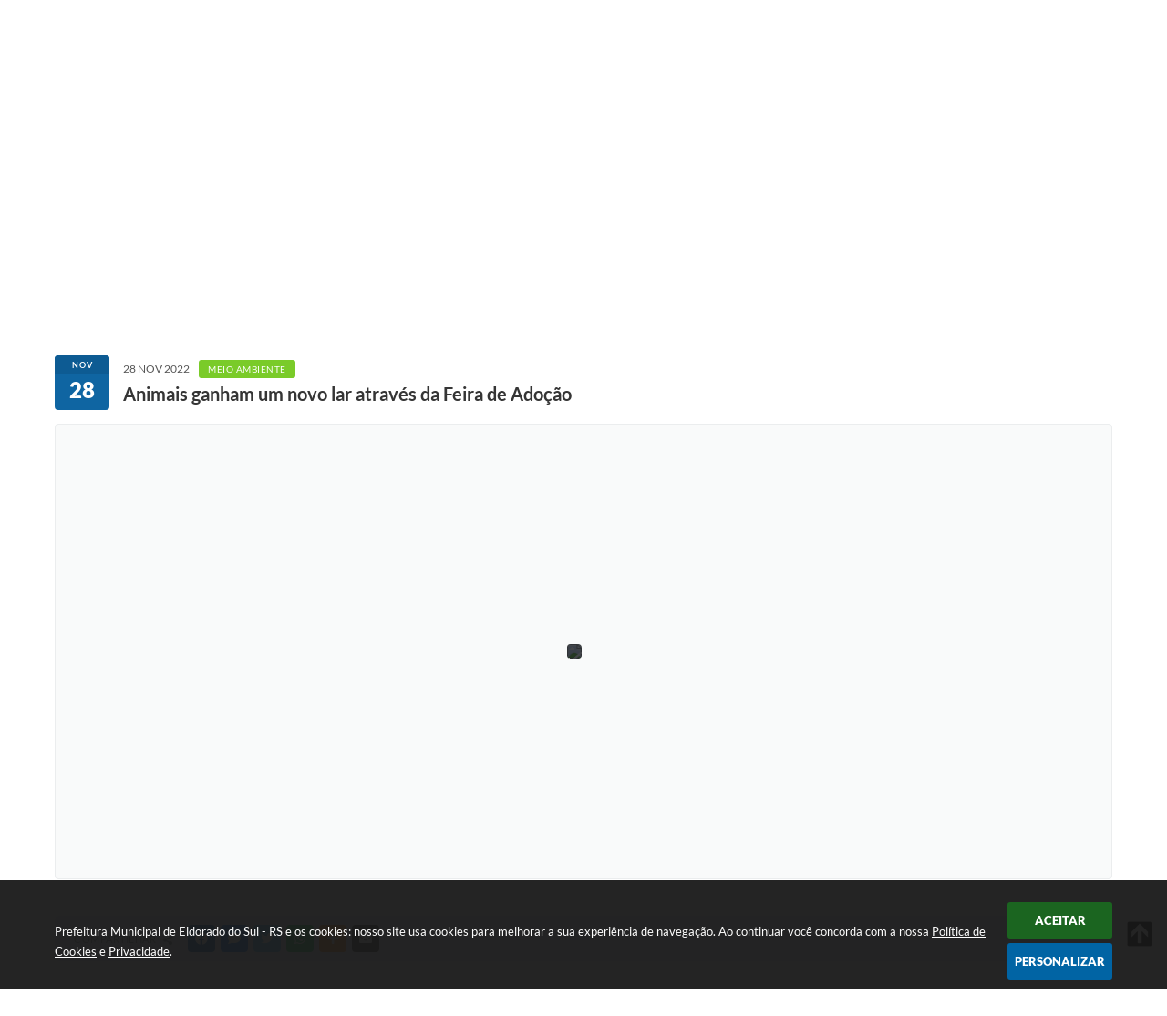

--- FILE ---
content_type: text/html; charset=utf-8
request_url: https://www.google.com/recaptcha/api2/anchor?ar=1&k=6Lcg5gwUAAAAAFTAwOeaiRgV05MYvrWdi1U8jIwI&co=aHR0cHM6Ly93d3cuZWxkb3JhZG8ucnMuZ292LmJyOjQ0Mw..&hl=en&v=N67nZn4AqZkNcbeMu4prBgzg&size=normal&anchor-ms=20000&execute-ms=30000&cb=1lvtf9k8cnb8
body_size: 49153
content:
<!DOCTYPE HTML><html dir="ltr" lang="en"><head><meta http-equiv="Content-Type" content="text/html; charset=UTF-8">
<meta http-equiv="X-UA-Compatible" content="IE=edge">
<title>reCAPTCHA</title>
<style type="text/css">
/* cyrillic-ext */
@font-face {
  font-family: 'Roboto';
  font-style: normal;
  font-weight: 400;
  font-stretch: 100%;
  src: url(//fonts.gstatic.com/s/roboto/v48/KFO7CnqEu92Fr1ME7kSn66aGLdTylUAMa3GUBHMdazTgWw.woff2) format('woff2');
  unicode-range: U+0460-052F, U+1C80-1C8A, U+20B4, U+2DE0-2DFF, U+A640-A69F, U+FE2E-FE2F;
}
/* cyrillic */
@font-face {
  font-family: 'Roboto';
  font-style: normal;
  font-weight: 400;
  font-stretch: 100%;
  src: url(//fonts.gstatic.com/s/roboto/v48/KFO7CnqEu92Fr1ME7kSn66aGLdTylUAMa3iUBHMdazTgWw.woff2) format('woff2');
  unicode-range: U+0301, U+0400-045F, U+0490-0491, U+04B0-04B1, U+2116;
}
/* greek-ext */
@font-face {
  font-family: 'Roboto';
  font-style: normal;
  font-weight: 400;
  font-stretch: 100%;
  src: url(//fonts.gstatic.com/s/roboto/v48/KFO7CnqEu92Fr1ME7kSn66aGLdTylUAMa3CUBHMdazTgWw.woff2) format('woff2');
  unicode-range: U+1F00-1FFF;
}
/* greek */
@font-face {
  font-family: 'Roboto';
  font-style: normal;
  font-weight: 400;
  font-stretch: 100%;
  src: url(//fonts.gstatic.com/s/roboto/v48/KFO7CnqEu92Fr1ME7kSn66aGLdTylUAMa3-UBHMdazTgWw.woff2) format('woff2');
  unicode-range: U+0370-0377, U+037A-037F, U+0384-038A, U+038C, U+038E-03A1, U+03A3-03FF;
}
/* math */
@font-face {
  font-family: 'Roboto';
  font-style: normal;
  font-weight: 400;
  font-stretch: 100%;
  src: url(//fonts.gstatic.com/s/roboto/v48/KFO7CnqEu92Fr1ME7kSn66aGLdTylUAMawCUBHMdazTgWw.woff2) format('woff2');
  unicode-range: U+0302-0303, U+0305, U+0307-0308, U+0310, U+0312, U+0315, U+031A, U+0326-0327, U+032C, U+032F-0330, U+0332-0333, U+0338, U+033A, U+0346, U+034D, U+0391-03A1, U+03A3-03A9, U+03B1-03C9, U+03D1, U+03D5-03D6, U+03F0-03F1, U+03F4-03F5, U+2016-2017, U+2034-2038, U+203C, U+2040, U+2043, U+2047, U+2050, U+2057, U+205F, U+2070-2071, U+2074-208E, U+2090-209C, U+20D0-20DC, U+20E1, U+20E5-20EF, U+2100-2112, U+2114-2115, U+2117-2121, U+2123-214F, U+2190, U+2192, U+2194-21AE, U+21B0-21E5, U+21F1-21F2, U+21F4-2211, U+2213-2214, U+2216-22FF, U+2308-230B, U+2310, U+2319, U+231C-2321, U+2336-237A, U+237C, U+2395, U+239B-23B7, U+23D0, U+23DC-23E1, U+2474-2475, U+25AF, U+25B3, U+25B7, U+25BD, U+25C1, U+25CA, U+25CC, U+25FB, U+266D-266F, U+27C0-27FF, U+2900-2AFF, U+2B0E-2B11, U+2B30-2B4C, U+2BFE, U+3030, U+FF5B, U+FF5D, U+1D400-1D7FF, U+1EE00-1EEFF;
}
/* symbols */
@font-face {
  font-family: 'Roboto';
  font-style: normal;
  font-weight: 400;
  font-stretch: 100%;
  src: url(//fonts.gstatic.com/s/roboto/v48/KFO7CnqEu92Fr1ME7kSn66aGLdTylUAMaxKUBHMdazTgWw.woff2) format('woff2');
  unicode-range: U+0001-000C, U+000E-001F, U+007F-009F, U+20DD-20E0, U+20E2-20E4, U+2150-218F, U+2190, U+2192, U+2194-2199, U+21AF, U+21E6-21F0, U+21F3, U+2218-2219, U+2299, U+22C4-22C6, U+2300-243F, U+2440-244A, U+2460-24FF, U+25A0-27BF, U+2800-28FF, U+2921-2922, U+2981, U+29BF, U+29EB, U+2B00-2BFF, U+4DC0-4DFF, U+FFF9-FFFB, U+10140-1018E, U+10190-1019C, U+101A0, U+101D0-101FD, U+102E0-102FB, U+10E60-10E7E, U+1D2C0-1D2D3, U+1D2E0-1D37F, U+1F000-1F0FF, U+1F100-1F1AD, U+1F1E6-1F1FF, U+1F30D-1F30F, U+1F315, U+1F31C, U+1F31E, U+1F320-1F32C, U+1F336, U+1F378, U+1F37D, U+1F382, U+1F393-1F39F, U+1F3A7-1F3A8, U+1F3AC-1F3AF, U+1F3C2, U+1F3C4-1F3C6, U+1F3CA-1F3CE, U+1F3D4-1F3E0, U+1F3ED, U+1F3F1-1F3F3, U+1F3F5-1F3F7, U+1F408, U+1F415, U+1F41F, U+1F426, U+1F43F, U+1F441-1F442, U+1F444, U+1F446-1F449, U+1F44C-1F44E, U+1F453, U+1F46A, U+1F47D, U+1F4A3, U+1F4B0, U+1F4B3, U+1F4B9, U+1F4BB, U+1F4BF, U+1F4C8-1F4CB, U+1F4D6, U+1F4DA, U+1F4DF, U+1F4E3-1F4E6, U+1F4EA-1F4ED, U+1F4F7, U+1F4F9-1F4FB, U+1F4FD-1F4FE, U+1F503, U+1F507-1F50B, U+1F50D, U+1F512-1F513, U+1F53E-1F54A, U+1F54F-1F5FA, U+1F610, U+1F650-1F67F, U+1F687, U+1F68D, U+1F691, U+1F694, U+1F698, U+1F6AD, U+1F6B2, U+1F6B9-1F6BA, U+1F6BC, U+1F6C6-1F6CF, U+1F6D3-1F6D7, U+1F6E0-1F6EA, U+1F6F0-1F6F3, U+1F6F7-1F6FC, U+1F700-1F7FF, U+1F800-1F80B, U+1F810-1F847, U+1F850-1F859, U+1F860-1F887, U+1F890-1F8AD, U+1F8B0-1F8BB, U+1F8C0-1F8C1, U+1F900-1F90B, U+1F93B, U+1F946, U+1F984, U+1F996, U+1F9E9, U+1FA00-1FA6F, U+1FA70-1FA7C, U+1FA80-1FA89, U+1FA8F-1FAC6, U+1FACE-1FADC, U+1FADF-1FAE9, U+1FAF0-1FAF8, U+1FB00-1FBFF;
}
/* vietnamese */
@font-face {
  font-family: 'Roboto';
  font-style: normal;
  font-weight: 400;
  font-stretch: 100%;
  src: url(//fonts.gstatic.com/s/roboto/v48/KFO7CnqEu92Fr1ME7kSn66aGLdTylUAMa3OUBHMdazTgWw.woff2) format('woff2');
  unicode-range: U+0102-0103, U+0110-0111, U+0128-0129, U+0168-0169, U+01A0-01A1, U+01AF-01B0, U+0300-0301, U+0303-0304, U+0308-0309, U+0323, U+0329, U+1EA0-1EF9, U+20AB;
}
/* latin-ext */
@font-face {
  font-family: 'Roboto';
  font-style: normal;
  font-weight: 400;
  font-stretch: 100%;
  src: url(//fonts.gstatic.com/s/roboto/v48/KFO7CnqEu92Fr1ME7kSn66aGLdTylUAMa3KUBHMdazTgWw.woff2) format('woff2');
  unicode-range: U+0100-02BA, U+02BD-02C5, U+02C7-02CC, U+02CE-02D7, U+02DD-02FF, U+0304, U+0308, U+0329, U+1D00-1DBF, U+1E00-1E9F, U+1EF2-1EFF, U+2020, U+20A0-20AB, U+20AD-20C0, U+2113, U+2C60-2C7F, U+A720-A7FF;
}
/* latin */
@font-face {
  font-family: 'Roboto';
  font-style: normal;
  font-weight: 400;
  font-stretch: 100%;
  src: url(//fonts.gstatic.com/s/roboto/v48/KFO7CnqEu92Fr1ME7kSn66aGLdTylUAMa3yUBHMdazQ.woff2) format('woff2');
  unicode-range: U+0000-00FF, U+0131, U+0152-0153, U+02BB-02BC, U+02C6, U+02DA, U+02DC, U+0304, U+0308, U+0329, U+2000-206F, U+20AC, U+2122, U+2191, U+2193, U+2212, U+2215, U+FEFF, U+FFFD;
}
/* cyrillic-ext */
@font-face {
  font-family: 'Roboto';
  font-style: normal;
  font-weight: 500;
  font-stretch: 100%;
  src: url(//fonts.gstatic.com/s/roboto/v48/KFO7CnqEu92Fr1ME7kSn66aGLdTylUAMa3GUBHMdazTgWw.woff2) format('woff2');
  unicode-range: U+0460-052F, U+1C80-1C8A, U+20B4, U+2DE0-2DFF, U+A640-A69F, U+FE2E-FE2F;
}
/* cyrillic */
@font-face {
  font-family: 'Roboto';
  font-style: normal;
  font-weight: 500;
  font-stretch: 100%;
  src: url(//fonts.gstatic.com/s/roboto/v48/KFO7CnqEu92Fr1ME7kSn66aGLdTylUAMa3iUBHMdazTgWw.woff2) format('woff2');
  unicode-range: U+0301, U+0400-045F, U+0490-0491, U+04B0-04B1, U+2116;
}
/* greek-ext */
@font-face {
  font-family: 'Roboto';
  font-style: normal;
  font-weight: 500;
  font-stretch: 100%;
  src: url(//fonts.gstatic.com/s/roboto/v48/KFO7CnqEu92Fr1ME7kSn66aGLdTylUAMa3CUBHMdazTgWw.woff2) format('woff2');
  unicode-range: U+1F00-1FFF;
}
/* greek */
@font-face {
  font-family: 'Roboto';
  font-style: normal;
  font-weight: 500;
  font-stretch: 100%;
  src: url(//fonts.gstatic.com/s/roboto/v48/KFO7CnqEu92Fr1ME7kSn66aGLdTylUAMa3-UBHMdazTgWw.woff2) format('woff2');
  unicode-range: U+0370-0377, U+037A-037F, U+0384-038A, U+038C, U+038E-03A1, U+03A3-03FF;
}
/* math */
@font-face {
  font-family: 'Roboto';
  font-style: normal;
  font-weight: 500;
  font-stretch: 100%;
  src: url(//fonts.gstatic.com/s/roboto/v48/KFO7CnqEu92Fr1ME7kSn66aGLdTylUAMawCUBHMdazTgWw.woff2) format('woff2');
  unicode-range: U+0302-0303, U+0305, U+0307-0308, U+0310, U+0312, U+0315, U+031A, U+0326-0327, U+032C, U+032F-0330, U+0332-0333, U+0338, U+033A, U+0346, U+034D, U+0391-03A1, U+03A3-03A9, U+03B1-03C9, U+03D1, U+03D5-03D6, U+03F0-03F1, U+03F4-03F5, U+2016-2017, U+2034-2038, U+203C, U+2040, U+2043, U+2047, U+2050, U+2057, U+205F, U+2070-2071, U+2074-208E, U+2090-209C, U+20D0-20DC, U+20E1, U+20E5-20EF, U+2100-2112, U+2114-2115, U+2117-2121, U+2123-214F, U+2190, U+2192, U+2194-21AE, U+21B0-21E5, U+21F1-21F2, U+21F4-2211, U+2213-2214, U+2216-22FF, U+2308-230B, U+2310, U+2319, U+231C-2321, U+2336-237A, U+237C, U+2395, U+239B-23B7, U+23D0, U+23DC-23E1, U+2474-2475, U+25AF, U+25B3, U+25B7, U+25BD, U+25C1, U+25CA, U+25CC, U+25FB, U+266D-266F, U+27C0-27FF, U+2900-2AFF, U+2B0E-2B11, U+2B30-2B4C, U+2BFE, U+3030, U+FF5B, U+FF5D, U+1D400-1D7FF, U+1EE00-1EEFF;
}
/* symbols */
@font-face {
  font-family: 'Roboto';
  font-style: normal;
  font-weight: 500;
  font-stretch: 100%;
  src: url(//fonts.gstatic.com/s/roboto/v48/KFO7CnqEu92Fr1ME7kSn66aGLdTylUAMaxKUBHMdazTgWw.woff2) format('woff2');
  unicode-range: U+0001-000C, U+000E-001F, U+007F-009F, U+20DD-20E0, U+20E2-20E4, U+2150-218F, U+2190, U+2192, U+2194-2199, U+21AF, U+21E6-21F0, U+21F3, U+2218-2219, U+2299, U+22C4-22C6, U+2300-243F, U+2440-244A, U+2460-24FF, U+25A0-27BF, U+2800-28FF, U+2921-2922, U+2981, U+29BF, U+29EB, U+2B00-2BFF, U+4DC0-4DFF, U+FFF9-FFFB, U+10140-1018E, U+10190-1019C, U+101A0, U+101D0-101FD, U+102E0-102FB, U+10E60-10E7E, U+1D2C0-1D2D3, U+1D2E0-1D37F, U+1F000-1F0FF, U+1F100-1F1AD, U+1F1E6-1F1FF, U+1F30D-1F30F, U+1F315, U+1F31C, U+1F31E, U+1F320-1F32C, U+1F336, U+1F378, U+1F37D, U+1F382, U+1F393-1F39F, U+1F3A7-1F3A8, U+1F3AC-1F3AF, U+1F3C2, U+1F3C4-1F3C6, U+1F3CA-1F3CE, U+1F3D4-1F3E0, U+1F3ED, U+1F3F1-1F3F3, U+1F3F5-1F3F7, U+1F408, U+1F415, U+1F41F, U+1F426, U+1F43F, U+1F441-1F442, U+1F444, U+1F446-1F449, U+1F44C-1F44E, U+1F453, U+1F46A, U+1F47D, U+1F4A3, U+1F4B0, U+1F4B3, U+1F4B9, U+1F4BB, U+1F4BF, U+1F4C8-1F4CB, U+1F4D6, U+1F4DA, U+1F4DF, U+1F4E3-1F4E6, U+1F4EA-1F4ED, U+1F4F7, U+1F4F9-1F4FB, U+1F4FD-1F4FE, U+1F503, U+1F507-1F50B, U+1F50D, U+1F512-1F513, U+1F53E-1F54A, U+1F54F-1F5FA, U+1F610, U+1F650-1F67F, U+1F687, U+1F68D, U+1F691, U+1F694, U+1F698, U+1F6AD, U+1F6B2, U+1F6B9-1F6BA, U+1F6BC, U+1F6C6-1F6CF, U+1F6D3-1F6D7, U+1F6E0-1F6EA, U+1F6F0-1F6F3, U+1F6F7-1F6FC, U+1F700-1F7FF, U+1F800-1F80B, U+1F810-1F847, U+1F850-1F859, U+1F860-1F887, U+1F890-1F8AD, U+1F8B0-1F8BB, U+1F8C0-1F8C1, U+1F900-1F90B, U+1F93B, U+1F946, U+1F984, U+1F996, U+1F9E9, U+1FA00-1FA6F, U+1FA70-1FA7C, U+1FA80-1FA89, U+1FA8F-1FAC6, U+1FACE-1FADC, U+1FADF-1FAE9, U+1FAF0-1FAF8, U+1FB00-1FBFF;
}
/* vietnamese */
@font-face {
  font-family: 'Roboto';
  font-style: normal;
  font-weight: 500;
  font-stretch: 100%;
  src: url(//fonts.gstatic.com/s/roboto/v48/KFO7CnqEu92Fr1ME7kSn66aGLdTylUAMa3OUBHMdazTgWw.woff2) format('woff2');
  unicode-range: U+0102-0103, U+0110-0111, U+0128-0129, U+0168-0169, U+01A0-01A1, U+01AF-01B0, U+0300-0301, U+0303-0304, U+0308-0309, U+0323, U+0329, U+1EA0-1EF9, U+20AB;
}
/* latin-ext */
@font-face {
  font-family: 'Roboto';
  font-style: normal;
  font-weight: 500;
  font-stretch: 100%;
  src: url(//fonts.gstatic.com/s/roboto/v48/KFO7CnqEu92Fr1ME7kSn66aGLdTylUAMa3KUBHMdazTgWw.woff2) format('woff2');
  unicode-range: U+0100-02BA, U+02BD-02C5, U+02C7-02CC, U+02CE-02D7, U+02DD-02FF, U+0304, U+0308, U+0329, U+1D00-1DBF, U+1E00-1E9F, U+1EF2-1EFF, U+2020, U+20A0-20AB, U+20AD-20C0, U+2113, U+2C60-2C7F, U+A720-A7FF;
}
/* latin */
@font-face {
  font-family: 'Roboto';
  font-style: normal;
  font-weight: 500;
  font-stretch: 100%;
  src: url(//fonts.gstatic.com/s/roboto/v48/KFO7CnqEu92Fr1ME7kSn66aGLdTylUAMa3yUBHMdazQ.woff2) format('woff2');
  unicode-range: U+0000-00FF, U+0131, U+0152-0153, U+02BB-02BC, U+02C6, U+02DA, U+02DC, U+0304, U+0308, U+0329, U+2000-206F, U+20AC, U+2122, U+2191, U+2193, U+2212, U+2215, U+FEFF, U+FFFD;
}
/* cyrillic-ext */
@font-face {
  font-family: 'Roboto';
  font-style: normal;
  font-weight: 900;
  font-stretch: 100%;
  src: url(//fonts.gstatic.com/s/roboto/v48/KFO7CnqEu92Fr1ME7kSn66aGLdTylUAMa3GUBHMdazTgWw.woff2) format('woff2');
  unicode-range: U+0460-052F, U+1C80-1C8A, U+20B4, U+2DE0-2DFF, U+A640-A69F, U+FE2E-FE2F;
}
/* cyrillic */
@font-face {
  font-family: 'Roboto';
  font-style: normal;
  font-weight: 900;
  font-stretch: 100%;
  src: url(//fonts.gstatic.com/s/roboto/v48/KFO7CnqEu92Fr1ME7kSn66aGLdTylUAMa3iUBHMdazTgWw.woff2) format('woff2');
  unicode-range: U+0301, U+0400-045F, U+0490-0491, U+04B0-04B1, U+2116;
}
/* greek-ext */
@font-face {
  font-family: 'Roboto';
  font-style: normal;
  font-weight: 900;
  font-stretch: 100%;
  src: url(//fonts.gstatic.com/s/roboto/v48/KFO7CnqEu92Fr1ME7kSn66aGLdTylUAMa3CUBHMdazTgWw.woff2) format('woff2');
  unicode-range: U+1F00-1FFF;
}
/* greek */
@font-face {
  font-family: 'Roboto';
  font-style: normal;
  font-weight: 900;
  font-stretch: 100%;
  src: url(//fonts.gstatic.com/s/roboto/v48/KFO7CnqEu92Fr1ME7kSn66aGLdTylUAMa3-UBHMdazTgWw.woff2) format('woff2');
  unicode-range: U+0370-0377, U+037A-037F, U+0384-038A, U+038C, U+038E-03A1, U+03A3-03FF;
}
/* math */
@font-face {
  font-family: 'Roboto';
  font-style: normal;
  font-weight: 900;
  font-stretch: 100%;
  src: url(//fonts.gstatic.com/s/roboto/v48/KFO7CnqEu92Fr1ME7kSn66aGLdTylUAMawCUBHMdazTgWw.woff2) format('woff2');
  unicode-range: U+0302-0303, U+0305, U+0307-0308, U+0310, U+0312, U+0315, U+031A, U+0326-0327, U+032C, U+032F-0330, U+0332-0333, U+0338, U+033A, U+0346, U+034D, U+0391-03A1, U+03A3-03A9, U+03B1-03C9, U+03D1, U+03D5-03D6, U+03F0-03F1, U+03F4-03F5, U+2016-2017, U+2034-2038, U+203C, U+2040, U+2043, U+2047, U+2050, U+2057, U+205F, U+2070-2071, U+2074-208E, U+2090-209C, U+20D0-20DC, U+20E1, U+20E5-20EF, U+2100-2112, U+2114-2115, U+2117-2121, U+2123-214F, U+2190, U+2192, U+2194-21AE, U+21B0-21E5, U+21F1-21F2, U+21F4-2211, U+2213-2214, U+2216-22FF, U+2308-230B, U+2310, U+2319, U+231C-2321, U+2336-237A, U+237C, U+2395, U+239B-23B7, U+23D0, U+23DC-23E1, U+2474-2475, U+25AF, U+25B3, U+25B7, U+25BD, U+25C1, U+25CA, U+25CC, U+25FB, U+266D-266F, U+27C0-27FF, U+2900-2AFF, U+2B0E-2B11, U+2B30-2B4C, U+2BFE, U+3030, U+FF5B, U+FF5D, U+1D400-1D7FF, U+1EE00-1EEFF;
}
/* symbols */
@font-face {
  font-family: 'Roboto';
  font-style: normal;
  font-weight: 900;
  font-stretch: 100%;
  src: url(//fonts.gstatic.com/s/roboto/v48/KFO7CnqEu92Fr1ME7kSn66aGLdTylUAMaxKUBHMdazTgWw.woff2) format('woff2');
  unicode-range: U+0001-000C, U+000E-001F, U+007F-009F, U+20DD-20E0, U+20E2-20E4, U+2150-218F, U+2190, U+2192, U+2194-2199, U+21AF, U+21E6-21F0, U+21F3, U+2218-2219, U+2299, U+22C4-22C6, U+2300-243F, U+2440-244A, U+2460-24FF, U+25A0-27BF, U+2800-28FF, U+2921-2922, U+2981, U+29BF, U+29EB, U+2B00-2BFF, U+4DC0-4DFF, U+FFF9-FFFB, U+10140-1018E, U+10190-1019C, U+101A0, U+101D0-101FD, U+102E0-102FB, U+10E60-10E7E, U+1D2C0-1D2D3, U+1D2E0-1D37F, U+1F000-1F0FF, U+1F100-1F1AD, U+1F1E6-1F1FF, U+1F30D-1F30F, U+1F315, U+1F31C, U+1F31E, U+1F320-1F32C, U+1F336, U+1F378, U+1F37D, U+1F382, U+1F393-1F39F, U+1F3A7-1F3A8, U+1F3AC-1F3AF, U+1F3C2, U+1F3C4-1F3C6, U+1F3CA-1F3CE, U+1F3D4-1F3E0, U+1F3ED, U+1F3F1-1F3F3, U+1F3F5-1F3F7, U+1F408, U+1F415, U+1F41F, U+1F426, U+1F43F, U+1F441-1F442, U+1F444, U+1F446-1F449, U+1F44C-1F44E, U+1F453, U+1F46A, U+1F47D, U+1F4A3, U+1F4B0, U+1F4B3, U+1F4B9, U+1F4BB, U+1F4BF, U+1F4C8-1F4CB, U+1F4D6, U+1F4DA, U+1F4DF, U+1F4E3-1F4E6, U+1F4EA-1F4ED, U+1F4F7, U+1F4F9-1F4FB, U+1F4FD-1F4FE, U+1F503, U+1F507-1F50B, U+1F50D, U+1F512-1F513, U+1F53E-1F54A, U+1F54F-1F5FA, U+1F610, U+1F650-1F67F, U+1F687, U+1F68D, U+1F691, U+1F694, U+1F698, U+1F6AD, U+1F6B2, U+1F6B9-1F6BA, U+1F6BC, U+1F6C6-1F6CF, U+1F6D3-1F6D7, U+1F6E0-1F6EA, U+1F6F0-1F6F3, U+1F6F7-1F6FC, U+1F700-1F7FF, U+1F800-1F80B, U+1F810-1F847, U+1F850-1F859, U+1F860-1F887, U+1F890-1F8AD, U+1F8B0-1F8BB, U+1F8C0-1F8C1, U+1F900-1F90B, U+1F93B, U+1F946, U+1F984, U+1F996, U+1F9E9, U+1FA00-1FA6F, U+1FA70-1FA7C, U+1FA80-1FA89, U+1FA8F-1FAC6, U+1FACE-1FADC, U+1FADF-1FAE9, U+1FAF0-1FAF8, U+1FB00-1FBFF;
}
/* vietnamese */
@font-face {
  font-family: 'Roboto';
  font-style: normal;
  font-weight: 900;
  font-stretch: 100%;
  src: url(//fonts.gstatic.com/s/roboto/v48/KFO7CnqEu92Fr1ME7kSn66aGLdTylUAMa3OUBHMdazTgWw.woff2) format('woff2');
  unicode-range: U+0102-0103, U+0110-0111, U+0128-0129, U+0168-0169, U+01A0-01A1, U+01AF-01B0, U+0300-0301, U+0303-0304, U+0308-0309, U+0323, U+0329, U+1EA0-1EF9, U+20AB;
}
/* latin-ext */
@font-face {
  font-family: 'Roboto';
  font-style: normal;
  font-weight: 900;
  font-stretch: 100%;
  src: url(//fonts.gstatic.com/s/roboto/v48/KFO7CnqEu92Fr1ME7kSn66aGLdTylUAMa3KUBHMdazTgWw.woff2) format('woff2');
  unicode-range: U+0100-02BA, U+02BD-02C5, U+02C7-02CC, U+02CE-02D7, U+02DD-02FF, U+0304, U+0308, U+0329, U+1D00-1DBF, U+1E00-1E9F, U+1EF2-1EFF, U+2020, U+20A0-20AB, U+20AD-20C0, U+2113, U+2C60-2C7F, U+A720-A7FF;
}
/* latin */
@font-face {
  font-family: 'Roboto';
  font-style: normal;
  font-weight: 900;
  font-stretch: 100%;
  src: url(//fonts.gstatic.com/s/roboto/v48/KFO7CnqEu92Fr1ME7kSn66aGLdTylUAMa3yUBHMdazQ.woff2) format('woff2');
  unicode-range: U+0000-00FF, U+0131, U+0152-0153, U+02BB-02BC, U+02C6, U+02DA, U+02DC, U+0304, U+0308, U+0329, U+2000-206F, U+20AC, U+2122, U+2191, U+2193, U+2212, U+2215, U+FEFF, U+FFFD;
}

</style>
<link rel="stylesheet" type="text/css" href="https://www.gstatic.com/recaptcha/releases/N67nZn4AqZkNcbeMu4prBgzg/styles__ltr.css">
<script nonce="ftO3uKsXgn1wnOi4n9YRNQ" type="text/javascript">window['__recaptcha_api'] = 'https://www.google.com/recaptcha/api2/';</script>
<script type="text/javascript" src="https://www.gstatic.com/recaptcha/releases/N67nZn4AqZkNcbeMu4prBgzg/recaptcha__en.js" nonce="ftO3uKsXgn1wnOi4n9YRNQ">
      
    </script></head>
<body><div id="rc-anchor-alert" class="rc-anchor-alert"></div>
<input type="hidden" id="recaptcha-token" value="[base64]">
<script type="text/javascript" nonce="ftO3uKsXgn1wnOi4n9YRNQ">
      recaptcha.anchor.Main.init("[\x22ainput\x22,[\x22bgdata\x22,\x22\x22,\[base64]/[base64]/MjU1Ong/[base64]/[base64]/[base64]/[base64]/[base64]/[base64]/[base64]/[base64]/[base64]/[base64]/[base64]/[base64]/[base64]/[base64]/[base64]\\u003d\x22,\[base64]\\u003d\\u003d\x22,\x22K8ONZiwwWwXDk8KLwrXCgn/CtcOLw4ZROMKqPMKswrcHw63DisKjVsKXw6sdw7cGw5hMYmTDrhF+wo4Aw5wbwq/[base64]/IH/CpMOFRSbDlRHCvVsyecOww4vCi8KkLARqwpcrwr/CpQg/YU7CvRcFwo9Ewol5eHI/KcO+wqHCncKJwpNFw6rDtcKCECPCocOtwp5GwoTCn0zCrcOfFinCncKvw7Njw6gCwprCgcKwwp8Vw6fCsF3DqMOiwqNxOCLCpMKFb0zDkkA/ZWnCqMO6DsKWWsOtw6xBGsKWw5BmW2dbDzLCoSY4ABhjw4dCXHErTDQSEHo1w5QIw68Bwo4wwqrCsAwIw5Ytw55ZX8OBw6YtEsKXEsO4w455w49re1pywqZwAMKow656w7XDonV+w61JVsKocgRXwoDCvsOLQ8OFwqwCFBoLMsKXLV/[base64]/w6U8w4TDksK8w7nDucOyw4UNw5cPN8OBwpEWw6lVPcOkwrLCrmfCmcOQw63DtsOPIMKLbMOfwqtHPsOHe8OjT3XCtcKWw7XDrBDCmsKOwoM0wq/[base64]/[base64]/w51Tw7kdQH4wA8KwOHDClTTCjsOFL8OaABLCksOhwodywoYdwofDlMO9wpHDt1Jdw6EEwpEOSsKxCMKbSx4bJcK1w7rCjjpKQErDkcOcRwAsDcKybTMPwr5jUX/Ds8KvHsKrAyzDhynChWYrBcOgwoMqfCMyFnHDlsOcG1TCv8OzwrRxfcKBwpfCtcOle8O8V8KnwpTClsKwwrjDvDx0w5PCr8KNasKTfMKOdcK/G0nCuEPDlMOgL8KUJDYLwqtgwrLCugzDm1BLLcK4OkvCrWspwoocFmLDjAfCsH3CpDzDrsKZw6rCmMOywo7CtH/[base64]/w4Ema8OYTMKTLcKJw5UqwpzCs8OkwrjDnsOgwpQrAGDCqn7CmsOZelnCt8KXw4TDpQDDjXLCm8KcwqdxD8OhcsOUw73CuQTDhDpFwq3Dt8K/[base64]/[base64]/[base64]/[base64]/DmMOEesK3HxDCm8K9wpfDh8KYBsOQd8O7MsKSVMKjOwvDnyLCqSXCjQ7CosOAaCHDiH/CiMKow5ccwoLDnCxwwqjDnsOGZsKdQEBHSAw2w4d9bsK1wqfDiCUEBMKhwqUFw7oMHSPCi3BNU0w7OBvCkH4NQhHDnAXDrFpGw4fDjUJXw63Cm8KZeFBNw6fCgsK1w65Pw65ow6F4TMKnwo/[base64]/Dv8Oxw5ElDsKmwqgmw5HDoChCZsO+WHHCk8OJKlfDlU/Ct2XCrcKVwpHCocK/[base64]/FRd0wr5aY8Oew4cATsKtTxs5fmTCmlvCucKePy/CviQcJcOxAW7Dq8OfAW/DscObZcKfMCAOw4TDo8OwVWzCvsOMXWjDu2cbwrFlwqVrwpoqwqYDwo4kaVzComzDgMOvIDoxOj/Dp8KUwr8TJn7CuMOVbSXCmWnDmsKMB8K8JcKCKsOsw4Vowp3DkUjCjD7Dtjllw5bDtMKnFyBww5lqYMOdF8OUwqd1QsOJJV8WWylJw5QmPynDkBrCssODLUvDgMO+wp7Cm8KPKTwAw7fCucO8w6jCn1zCiAUQYBJxCsOuHcK9DcOtf8KWwp4pw7/DjMONKcOlYVzCjmgwwrAYD8Kyw5nCpcOOwodqwqVLPi7Ct33DniPDnmfCu0UWw50QJRombkZow4owBsK8wpfDgm/[base64]/ChH3ClsKPwrNYaWbCncK3woPCn8ORw4MVWcOEfhHDisO+ChhBw5MlSV1OeMOdKsKkFWbDsh46QGHCmktXw5N8NWLDlMOXJMOgwpfDqXDCksOgw7/[base64]/[base64]/Cp8Ofwo/[base64]/[base64]/CksOjwrPCjsOGw4ZFU3pIJCQFG0oTWMOLwpfCtyTDq24VwoFLw4jDn8Kxw5w+w5PCvMKLMyg0w54+ZMKPQwHDo8OkBMKuQj1Tw77DrQzDq8K5UmIvP8OTwqbDkxM4wpzDv8O0wplYw6DCmCN/EcKqT8OHEknDs8KiRGl7wqgwRcOaP2/DkX1Wwp0zwqkUwo9EYiLCsXLCpy7DtDrDtkDDs8OqBwdbdwM8wonDrXYCwqPCvMO/[base64]/CmQgAw6sXY1J4OsOvwqRXwpLCl8KBw49sX8ORJcOzWcKLI1Rvw4QVw43CvMKdw6jCs2LCm0d6RFkxw6LCuRgUw4d7CcKcwrJeEMOKPQFsP30kUcK/wqLCvC8Se8KEwoJhQsOpD8KDwr3DjnUxw4rDrsKdwpYxw6UaQMKWw4jCnQjDnMKIwpPDj8OjW8KcTHXDpgvCmh/DiMKEwoPCjsO4w75VwoMWw5zDtgrClMO8wrfDlEzDkcO/PEg5w4QMw4B3D8K/wpUfesKkw7HDiirDoXbDgy0Hw6BrwonDpSnDm8KXasKOwqfCjsKow4YVOBHDugBHwopVwp9Bw5s0w6pqB8KmHAPCk8ONw4bCr8O5aWZPwopqRypTw5TDoWTDgkE7XcOTK13DqlDDnsKawonDkhcMw5PCp8KSw7AkZ8K8wq/DnSHDkVDDhhZgwqrDtHXDq3ALXcK7P8K1wrPDlR/Dmh7DocKQwqAdwql6KMOfw5o8w5siQMKUwooCIMOYTnhBEcO7HcOLUxhLwoQYw6XCqMOkwqs4wqzCqAvDgzhgVyPCsDnDoMKYw6pBwqnDkiTCgighwoHCkcKTw6jCuyIuwo/CoFbCtsK8XsKGw43Dg8KHwoPCmlU6wq5ywr/ChsOSE8KhwrDCj2dvKQZ1FcKHwqt9HQxqw5sGcsKFw6nDo8OGXSHCjsOxesK4AMK/EVNzwpfCl8KOKUTCi8KGcUrCtsK0PMKPwqR/[base64]/w7bDncK7w7J6w74cwodRw75Pw4rCn3JVwoFyHy3Ct8OnVMO4w41hw5TDkBZ/w6ZNw4nDgl7CtxjCgsKEwrFeFsONAMK9JgDCkcKScMKQw7Fsw4jCrwlvwrcfdHzDkBYkwpshFiNuXm7CmMK3wr/[base64]/CqGNHw7xjwqdOw5h9b8OSWGwVfmUGw4A6dWnDvcKbHMORwp3DusKmw4drFTfDtWfDoFldcwrDtMOgMcKiwrVsfcKwMsORaMKWwoQ+biYMbhbCssKdw5MWwr7ChcKcwqB/[base64]/wpo9wp/[base64]/CisKbw60MAyMiX8KIGcKucsKXWRINw5B+w7VXRcKgWcOnAcOPIsO0w7IvwoHDscKDw6TDtlQyEcKLwoEBw7XCk8Ogwq4DwqZtCkpmasKuw4lMw5MUSXHDtGXDucK2PyzDjcKVwpLCs2PCmShIYR84LnLChWHCu8KnWiVjwr7CqcK4KBN/H8KbIgxTwqhhwop6HcKTwoXDgxYswpsFFlzDsyXDksOcw4goAMOBTMKew5MVfj3DmsKkwqnDrsK7w4fCk8KKeTjCkcKFJsKrw4tHYQEeBSzCscOKw5nDlMK5w4XDrW9/Gk5URRDCm8OLRcOzC8K9w7DDjcKHwo5PasOFWsKYw4jDgsOEwo/CgixNPsKIMR8xFsKKw58kTsKmUMK4w7/CvcOkbCRrFDPDpsOvYMKYDkIgZX/DvcOsNUlvEl0TwrtAw4UKFcOzw5gbw73DiXg7cX7CkcO4w509wqRZLxULwpXCs8KuF8K6XDTCuMOHworCpsKtw7nCmMKTwqbCv3/ChcK4wpkFwoDCsMK7TVjCgyUCUsKPw4nDuMONwoJbw6NsUcOgwqRSOsOgYsOOwoXDvzklwpzDmcKYdsKYwpgvKVIQwphHwq7CtMKxwo/[base64]/[base64]/Dq8KMckJEw5JfwojDg1vCrSRlAMK6w7/CuMOCFn3Ds8KkWw/CssOFYjbChsO4Gk/[base64]/Dr8OswpVrFcO9woVvM8KtwpQVPn0bwoxwwqLCu8OjFMKdwqvCuMOUwrvCtsO+X14MOTDCiX9QbMOSwrrDojTDiTjDsCfCscKpwosCJwXDgm7DssKmTMO1woAVw60/wqfCgsOJwpg0fTTCgwpdXRsHw43DucKkEcOLwrbCti4TwoUCBR/DuMOAXsKgE8K0fcKBw5XCmHRZw4rCnsKrwpRBwoPDvnTDs8KMb8O0w4gqwq7CswTCllxZaQDCmMKFw7ZdVmfCmm/Dl8OjVGnDsWA4Dy/[base64]/wpvCrMO6Q15Zw47DpsKfOHDDvcKLw7TCnkDDscKKwpMqLMKVw5dpRyLDqMK1wrLDjHvCuzfDl8OGLFDCr8O8AFfDjMK9w687wr/CjA14wqbCkXzDnC7DhMO+w5DClHUIwqHCuMKYwrXDnC/CmcKJw6LDj8ObVcKCJEk3IMOEAmIGNlADw4B6w47DlBjCk2LDtMO+OSHDiz/CvsOFMMKjwr7CpcONwrRRw7LCvQ/Dt1ETZzoEw5nDoEPDqMOvw4rDrcKTXMOYw5I4Fi1gwr4EM2taKjh3E8OeJxbCv8K5Ug8OwqwOw5vDj8K9c8KkcBbCuTRTw48RNFbCnnAafsO2wpTDjU/[base64]/CihMgw4jDhMKJwoLCh8Ktw5wQOwM0FcOVBMKQw7jCgcKjMzrDuMKSw7g9fcKswoV7w41mw4rCg8OzcsKUP3s3b8K0OUPCmcKtLW8lwqkUwqhaJcOkacKyT0Rnw4IYw6/Cs8KfeSzDmsK3w6DDp3V6PMOvcDBHPcOPNhfCjMO6JsKtZcK2CWXCiDDDssOgb0gNeAt5wo82RQVSw5zCqCXCgjnDrynCkhZvEcKeR3Y/w5pfwo/DocOuw7XDg8Kqagx+w5jDhQV+w7szQAh4VzfChhjDi1PCsMOMwrYVw5nDm8KAw4p8GTEKW8Oiw73CuCrDrEDCn8O9JMKgwqHCiH3Cg8KTDMKlw6YwNzIlXcOFw4d0BVXDqMOoCMKTwp/[base64]/CpBPCpivDkCvCg8Otw5PCoMKeGcKFw4AeOcOrw5A7wrlmUcOBKy7CmSp7woLDmMKyw4bDnUHDknXCvhdNMMOLesKKNA/[base64]/[base64]/[base64]/JcKXVmPDv8KdC0PCkMOjGk/[base64]/DmcOXw49ew4sDwpNEWsKGw7Mic2DDvwtnwqVmw5nCv8OeBTU0b8OLDTzDvnzClVhVCDtFw4B4wpzCpFjDoy/[base64]/wrIaw7fDmkpzw4kuPsKrYsKfw6rDu8OyZGE4w63CgiNPayQmPsKUw65nMMOdwofCtwnDhyttX8O2NCHCicO5wqjDoMKewrfDh3oHYigQGQBPFMK8w7p7EnnDj8KOBMOfRDHCrg/DuxjCo8Okw7rDuxPDncKhwpHClsOWHsKQNcOGJm/Ckj0fT8K/w57ClsO2wp7DmcKOw5JywqdRw6/DisK7GsKpwpHCmkXCosKtUWjDsMOMwpQmPgPCgsKkDcO7HcK8w7rCocKhPU/Cr0jCncKgw5c/wo12w5tiW0YkPjx9wpvCkgXDvwV9ExVPw4wlWg8mQ8OsOH5cwrEBOBsrwp4ETsKZIMKkfSTDiGLDn8K7w6LDtxrCtMOsJzcFPXrCncKTwqnDtsK6YcOCI8KDw6rCpBjDlMKaGxbCvsO5IcOjwq/DqsOjRSTCuHrDuj3DhMOUQ8OSQsOPQMOMwqsODsKtwo/[base64]/ZXvDpVzDlcOyVMOww6bCrwE1wrnCgMOrw4/[base64]/CvMOWwp0BZAtXw7vCpFF+wrnCrcKic8OewooZw5BTw6N2w4hRwpfDvxTCunXDi0zDuy7CgUhHEcKZVMKvVnjDsH3DpgUsOsKfwqrCh8Kmw5Q+QsOcL8O2wpPCt8KyFmvDtcO6wrsqwpV7w5/[base64]/[base64]/[base64]/[base64]/[base64]/[base64]/DiMOPwrfDl8KpFcOEHy4nO8KhLycFSsKSw4/DlzLCtsOjwr/Ci8OHCzTCrk49csOgPw/CssOJG8OralPCtMKxW8OyQ8Kqwp3Dpwkhw5sywr3DvsOnwo8iWFTDtMOJw54QDwhWw5FEKcOOAVfDqsOFaAFpw5/Cow8JKMO4J1nDj8O0wpbCsjvCt2LCosOXwqfCoEQlYMKaOVjCskTDncKww5VQwrvDiMOIwrMVPEvDgjo4wrgGGcODZipqdcKVw7hkZcOiwq/[base64]/Dr8OvSVYewqsuw5AAA05mw4lqH8O5YMOgwoV6wrNkwr3Cq8KOwqd+K8OMwq7CkMKOHFvCo8KZfxl2w7J5P3nCs8O4L8OFwozDpMO5w4HDlgp1w7XCh8KLw7M2w7XCoT/[base64]/ClWJQw5wkaTLDrsOAM8Ohw4rCmQ56cnZda8K1JcKHBjTDrsOyHcKAw6J5dcK/woFpOcKHwqwfenLCvsOzw5XCnsK8w7EgWVhvwp/DmkAtDXzCvSU3wpttwo3Dhl9SwpYDMAxbw78nwrTDm8Khw5zDhnBJwpAlScKjw7oiRMK3wr/CocKkdMKjw7tzDGkTw4jDlsK0aFTDr8Kkw5wSw4XDjFowwo1Dc8KFwobDpMK5AcK6SjfCuCVceV3CjMK9UmzDrWDDlcKcwo3DkcOgw7JMQBjCtU/CsQMpwotCEsK3CcKRWEbCrsOlw583wopAeVfChxXCucKENxJmWywKLE/[base64]/DsGM+wqRqw7DCq3sDU1kjw7nDhxh8wrrDgsO5w4QIwptAw77Dg8K3dXcODAbDpnJZXsO/CMOmaEjCvMOVXxBaw7XDmsO3w5nCg2PDh8KpSV0fwrFdw4DCqULCq8Khw4bCuMKDw6XDuMOqwrRhd8K6NH59wrcbUD5Bw6ggw7TCjMOaw6NgM8OtbsKAO8KYDEHCpkjDiQQOw4nCt8KxUQg6AFnDjTcdGE/CjcKjZGjDqhfDmHnCokcNw6tISRzCsMOBRsKFw6fClMKqw5TCjEt9KcKpQhrDsMK6w63ClyjCjBnCrsOWZcOFbcKtwqpCwr3CmD58FFRew6Zdwr5FDE1gV3Zkw4o/[base64]/QcORREV5GlJawpMgwrNMw5EzwqrDq2zDo3bDuQp4w6TDjEp4w4d2ckl4w7/CjgPDm8KbEjZ3CmDDtEDCjcKCNVLCucOfw5RbIxoxwqkfW8KzM8KuwogJwrYsVsOJbcKvwr9lwp7CnGPChcKmwoYKT8Ovw75WQmzCgGhMEsOgUcOALsO6BsKBVGvDtT/DjlXDknrDqzHDmsOIwqhDwqcLwrHCh8KJwrrCt3Fkw5FNKcK/wrnDucKLwqTChBQDSMKOBsK1w6drDgDDh8OlwpMfDsKZc8OpME3DmcKBw6leOmVnZgPCrA3DpsKSODzDpnZZw5HCrjjDt0zDksKJLV/[base64]/DgMO1RsO1wowMR8KKwozCpcOtwrXCgmItAkfDnUcOw4LCiE3DrhgRwrQWa8Ovwp/DmMOqw5nCq8OxVmfDhDtiw5fDs8K8dsOjw6sKw5zDuW/Du3rDnX3ChGVFc8OyFTXDmzAyw5LDplJhwql6w6FtKF3DusKrKcK7ZcOcXsOHXMOUasOEW3NwKsKtCMOMbUsTw4bChFfDlX/[base64]/DssOfAcKCTxvCvF7DgMK1J8OKLhQtw4AYY8OpwpsPFsOwWDwlw5vDicOPwqMAwoQRQ1vDjVwKwqXDhsKZwo7DuMKmwqxcFgTCtcKGL3MKwpHDq8KhBj81dcOGwovDnhvDjMOdaUcHwrXDo8KeOsOoVRDCs8OZw6vDnsK/[base64]/[base64]/ClMOyw5vCrxDDjMKmwoDDvsK/N8O+UwlHw7LCjUx4cMKOworCl8KJw7XCt8K+V8K0w6/Dm8K8EMOjwo/Dr8K7w6PDkHMZNRcqw4fCnzzCk2AOw7MFLi9gwqgLNsOawrwpwpfDpcKfK8O5NnlefFDCpcOeDAJgUcK2woQuPcO2w6XDsms3UcKGJsOPw5rDixjDisOHw79NIcODw7TDlw1bwozCm8O0wpcWBzl4VMOdNyTCikw8wqghwrPCpjbDgCvDmsKKw7NQwr3DiGLCq8Kpw7/Cm33DtcKNPMKpw5QpVC/CqcK7aGMbwodZwpLCisKMw6zCpsOvYcKcw4JZfCPCmcOlS8KmOMOEecO1wr3Dhg7CisKZw6/CrFl+FmEvw5V1ZBLCp8KqCSxLGEJHw7JBwq7CkcOgJArCnsO0MGPDqsODw6jCtFXCtsK9XMKJd8KQwosfwo03w7/DnCPCmlfDt8KMw7VLTmkzH8KxwoLCj1jDpcOxBGjDsSYpw5zCj8KawpECwpvDtcO+w77Dhk/DnlI3DHrCsSALN8KlasKDw5U2W8KjSMONOR0Hw4nCgsKjUwHCjsOPwo45ACzDosOIw6BRwrMBF8KLK8KiGC/Cs3NhbsKxw7fDqU5eQMOOQcOcwrUNH8O2woAIRWkPwpJpPEvCt8OCw4N3ZRfDkCtPJknDpDAaBMKGwozCowcgw4XDnsKXw6olIMK1w4/DvcOBFMO0w6jDvTvDpxAle8OMwrUhwptwNcKow40KbMKPw7vCo3dQOgvDiTwJZzN0wqDCj2/[base64]/wrjDscKfwo5jwrHDu8OjwrpgwpMbwqURw43Dg31tw4AEw7/[base64]/cmsITC4yQcOJw45bdVjDgnnCt08cHmLCvsOGw4kUQkg3w5UkckN/cSZ9w6JIw6sIwpIdwqTCuATDr2PCnjvCnhDCr2ZjFDU7eXPCuBF3RsO2wovDsn3ChMKreMO+N8OFw7XDncKCLMOPw6NnwprCrHPCucKdWBsCFzQGwrksIF0Tw5skwrRKA8KZOcOSwrd+MkfClyjDn3TClMO8w4p6VBQcwozDhcOfGsO7IcKxwq/Ch8KaRn8NJiDCkVjCi8KzYsObTsOrJFrCqsOhZMOPV8KLK8OEw7/[base64]/Nw7DsH/CpsOww4bCm3DCqMKmKsOsw5vCvmEfMz/DqjVzwp/Cr8KPT8OqFsKMNMKVwr3DiXvCkMKDwrHCrcKKYkhOwovDnsOXwqPCkkcmRsOLwrLCpzVgw7/CusKKw6HCusO1worDrsKeIsOFw5HDkX/DrnLChUZcw7x7wrDCiXgtwrHDrMKFw43DqTVDQBd+BcKoTcK2FsKRFMKYdVdGw45swo07wpZCcEzDiQx7H8KfdMOEw6AhwqjDtcKdV03Co1cbw5wXwoPCkn56wrhLwok2I0HDgXh8B0dWw4/DqsOBDsK0LlbDqMO+wp9mw57DqcO/[base64]/DtcKEw7MFZSIsH8KLw7JKXkVfQTF5CQHDkMKKwo83MsKZw7k1Z8OLUWnCkz7Dt8O2wr3DuUlaw6fClz8BAsKpworClHoJMMKcSnPCrsOOw6vDscKDaMOnY8KQw4TCjhbDgnhkBG/Ct8KOL8Oyw6rCrVDDp8Okw4Zsw7TCnXTCjnfCvMOve8OTw6AMWsOhwo3Dv8OfwpR3wpDDi1DCrThlQh0JNXYOP8KRdXPDkQ3DqMOLwq3Cm8Ojw70lw6nCsQw3wqtdwrjDmcKNahYxRMKidMO8b8OTwr/DtcOPw6XCmV7DiyBkBMOeJcKUd8KuPsOfw5rDnVgywq3Ch0s+wpctw6MZw6zDrsK8wqbDpA/[base64]/DvS3Dv3HChwBoeH1LHcOrw71/BMKXNQPDosOXwr3DpMOvBMOcY8KDwrXDoX3Dm8OeSW0dw73DlwzDnsKzMMOsG8OEw4LDtcKbMsKuwrzDgMO7c8OYwrrCgcKUwoLDoMOuGRMDw43Dri7CpsKKwoZYNsKOw41GI8O7RcOcQxzCjsOLQ8OpfMOhw401ZcKmwrHDp0ZAwoo/XTkdIMOQVWvCgHMpRMOzZMOBwrXCvg/[base64]/[base64]/worDpkoGb1wjRkwkTRXDqiV6w50aw5x4BcKCw75ndMOnfMKtwolkw5YxXAF/wqbDkk1/[base64]/CmRTCrTc4wpvCj8K4BzHDm8OowpYle8KXRx/[base64]/CsBFHRx1Lw5VHwqU+HMOnwp/ClcOpaFoYwpl0ZxLCm8OqwpEqwq1WwozCiWzCgsOlBlrCjxZqWcOIPhvDmQcHZ8O3w5FUMnBKc8Odw4VoAcKsO8OLHltAIl7CpcOnTcO5bV/Cg8OBB3LCuV/CoToqw7XDg3sjScO+wo/DgW4HJhErw7PDi8OWNQ0UGcOqE8K2w6zCilnDm8OdGMOlw5Vfw6LCicKAw63DlAfDt0bCpcKfw5/Cs1fDpnPCjsKIwp82w6plw7BUST50w6/DscOrwo0EwqDDm8ORR8ONwr1cC8Osw7sKN0/CiGdaw5l0w5Avw7okwpvCgsOZO1vCp0XDphbCpxvDqcKFwpDCv8ORRsKSVcOGZUxNw6Vvw5TCq0TDh8OLKMOxw7oUw6/DgQZlFRvClz7CthkxwovDgRNnMTTDosODWDhhwp9Mc8ODR1fCnmYvGcKbw5FLw4PDuMKcdE/DocKqwpIqB8OCT2DDrB8cwq12w5taKGAIwqzDrcOEw5I6XD9vCgzCrMKxL8OlfMO2wrVgDyZZwpccw7bCkhl2w6vDq8KYF8OYF8K7CcKJXkfClGtqAX3Do8KkwpE0H8Ohw53Dp8K/bC7CjCbDlsOMIsKiwosDwqLCrMOfwofDgcKQYMO8w6LCvnUBacOQwofChcO3FlLClmc+G8OiCVR3w5LDosOGRVDDilgkXcOTwrhvbyFGJwDDn8KZwrJCZsO/[base64]/DhEbCvW4TwpsXG8O4w5nCpsKnw6BnwpvCocOkMhV6w6IuQsOxVztCwqUIw7bDiFlfbUzCsDbCncKJw69BfcKuwqU3w7oEw5nDm8KfNUdYwrvClH8Qb8O2GMKsLMOrwpTChFAhVsKEwrvCrMOcN2NZwoHDmsO+wpUfbcOhwp/CtBxHX13CuUvDnMOlw55uw5DDjsKywoHDpTTDilTCkyrDgsOpwqlrw5QxXMK/w70ZQiMULcKNOlkwAsK6w5IVw7zChDHCjFfDtHbCkMKwwqnCpDnDucKmwoHDul7Dg8OIw4/Cmwcyw6MRw4NAwpQnRkZWA8OMw5xwwrHDo8OCw6zDsMKIQWnCi8KTIjkOc8KPZ8OidMKyw6FwMMOMw4gkF0/[base64]/Q8K3w47Cg8KMacKnLW3DocKNwo7CqyV5D3Mewo9nOcK5BMKGcQHCl8ORw4vCiMO8VsKiKQIuA1UbwpbCkz9Dw6PDu2zDgVUVwpDDjMOTw6HDh2jDlsOEAhION8K6wrvDiQRXw7zDn8OWwozCr8KQGGrDkW1IGHhaLwjCnW/Ci1XCiUEew7JMw5bDrsK5G3QNwpLCmMOmw589QQvDrsK5UMO1UMOyA8KhwpJ7C0gGw5FVw7XDjUDDvcKkU8KLw6PDr8Kuw7rDuzVQYW9gw49rA8KSw6ovJSHDghrCrMOOw7zDvsK3w4HCjMK4KibDksK9wqHCsVvCksOCGlzCrsO+w6/DoHzCjA4jwrwxw6/CtsOtbntZLlfCnMOywqTCmMK+ccOXTsOlBMOmYsKZNMONSxrClgZeJcKzwovDnMOUwp3Cm3ksIMKdwoPCjMOfbHkfwqHDjsKUL0fCsFYCTR/CmQIIRMOKWxnDtQwwfFHCnsKXeCvCtFkxw6pvXsOBQMKCw7XDlcONwoN5wpHDjSXDu8KfwqjCtF4Nw5/CucKawrlGwrI/P8OVw4ZFL8OYSCUTwqjCgsOfw6B0wpJNwr7CkMKGTcOHP8O1FsKNXcKbw6VsNBTClm/DrsOkwroIf8O+TMK2JCvCuMK7wrw1wpXCuzXDpXHCqsK1w5Jxw4wQRMKewrjDm8OEUMKnbsKqwqTDm2pdw4RTFzdywpgNw5oAwpE7Zwo8wozDgzE8dMOXwp5bw4DCjDbCkyM0c1/[base64]/CmMKPesKnw7wKw5IJUsOhGMO6EcK9w6wuZcOFAC/CvX4BQQoBw7HDjV8uwqbDksKva8KKU8Oywp3DvsOlF0LDlcOjMUQ0w57CkMOnMsKAfm7Dj8KTej7CoMKfwqF4w6Bzw6/Dr8K7UF9ZCsOjcgTCgTR5H8KAOCjCgcKww75aNDvCrFXClEPDuDbDkilzw7Jew7XDsErCswAccMOgbHsBw5LCq8KxE1zCsxrCmsO/w7kowrQJw6UseCrChhLCgsKtw4Ziw50GWnY6w6AbJsOsZ8O8PMObwoQ/w4nDoxI/[base64]/[base64]/[base64]/YRtzw5IMc2IEDRUFLyciE8K1Z8OAbMKQJgvCpAfDlFAYwrEsRG4hwo/Dh8OWw7HDs8OqJ2/DtB0awrkjw4JTcMK9V0LDkg4jcMOVBcKjw63CuMKoeHRDHsOWOE1Sw7jCnH8vGEhXMk5tb2M3dMKZVsKtwq1MGcOdE8KFPMKOG8OkO8KcIMKtFsOAw64swrk8TsO4w64aUREwMF1cH8OKZHVnN0otwqDDqsO6w5NAw614w4IewqF/ECtYbFPDpsKyw4IYH0HDvMO8AsKgw47CmcOYcMK6BjHDkUXDsAt0wq3DnMO7bSfDjsO0ZcKfwqYCwrPDsi04wrNIbEE3wqDDuEzCiMOED8O0w6TDscOpw4TCizPDh8K6VsOQwrYdw7bDi8OJw7TCuMKzccKITWF/YcKdN2zDhhjDvsKDHcOAwrvDmMOINQc5wqPCisOOwowuwqnCul3Dt8OXw4PDrMOkw7fCtcOIw6wfNxxvES/DsGUow4sVwqF/D0BwLErDusOxworCplvCnsO5NQHCuQXCu8K8c8KJEz7DlcO/[base64]/[base64]/RsORMcOSN8Kqw5pSDTrDrcOqw4zCrMKOwr3Cph7CkCrDnUXDlF/Cv1zCqcObwoXDs0rCs2BLQcKTwqrDuzrCoV7DnWQvw6pRwpnDh8KXw5XDrThxTsOww43DksKrV8OswoHDrMKkw5bCmC59w7JQwoxDw7ddwovCjmNpw45fHVrDlsOmLynCg27DvMOWOsOmw5VTw5gyZ8OwwqfDtMO2DxzClBwvTh/Dq0VHwpwYwp3DhEoeXVvCqX9kMMK/bz93w4V+STZVwo/Di8KKKkZ7wr92wodKwqACIMOsSMO3w6fDn8KewpbCjsKgw4xrwrzDvSFgwoXCrSjCocKPeDDCqHvCr8OAc8OKeDY/w6hXw69/HTDClQxqw5sLw4EuWW0uSsK+JsOEWcOAGsOhw4Y2w43DiMK9UF7CowcawpEQMcKkworDuH5rSUHDpx/[base64]/CkMOSHsOodlrCrWwQJcOQw50Ze2IkM8Ogw4vDnQdqwpPDncKowo/DjMORM1hcb8K8wqrCssOCXivCncOAwrfCuTbDocOcwpfCv8KhwpBIMizClsKJQsOkeiTCocKLwrvCjT9owrPCl0gEwpDCm18Awr/[base64]/Cp8OSRMO8b0HCt8OKw4V7w4LDncKbQsOcw43DpsKzwr8Yw6zCjMOzXmPDoHABw7DDq8OfKDFBVcOfWEbDqcORw7tMw4HDn8KAwog0woXCp1NSw6gzwqMjwohJThjCkTrCgnzCug/Cn8OAQBXClFBBeMObdz7CjsOCw68ZGjpAf21CCsOLw6TDrMOKMXjDixMQD3s9fnjDrXlbQwosQgoTC8KKPkXDhsOnNMO5woPDk8K4Z1MgSyPDkMOHY8K/w4PDk0fDoGHDhsOVw47Ctz5WJMK3wqnCimHCuETCu8KvwrbDjMOKc2toJDTDmFgNfB0CNsKhwp7CnXFHSxhgbwPDv8KJaMODYcOACMKKCsOBwo58FSXDi8O6A3jDo8K7wpcVccOnw4Vqwq3CrjVfwpXDtkUlFcO1ccOJI8OJRV/CtWDDuSJ8wpbDpx/CoFQtGQfDmsKnMMKGeSnDu0FYFMKYw5VGKhzCrwIKw4xkw4zCqMObwqooYkzClQXCowwFw63DiTRiwpXDhFFmwq3CuFh5wpzDlg\\u003d\\u003d\x22],null,[\x22conf\x22,null,\x226Lcg5gwUAAAAAFTAwOeaiRgV05MYvrWdi1U8jIwI\x22,0,null,null,null,0,[21,125,63,73,95,87,41,43,42,83,102,105,109,121],[7059694,978],0,null,null,null,null,0,null,0,1,700,1,null,0,\[base64]/76lBhnEnQkZnOKMAhnM8xEZ\x22,0,0,null,null,1,null,0,1,null,null,null,0],\x22https://www.eldorado.rs.gov.br:443\x22,null,[1,1,1],null,null,null,0,3600,[\x22https://www.google.com/intl/en/policies/privacy/\x22,\x22https://www.google.com/intl/en/policies/terms/\x22],\x22LUa7CyTDWpEg8z4L34zNQ//cpqNl53rh+9XoQ5VRgN8\\u003d\x22,0,0,null,1,1769762364332,0,0,[240,190,237],null,[177,89,203,216],\x22RC-15plELVrYZY-ZQ\x22,null,null,null,null,null,\x220dAFcWeA4kER5xDVJyeUHuVtde_smd2AB7W_1DLBD86XtsWaDKQP8KAySWYE6et3SL3-uoVQevQqzWQlDqEr7da9tCu_PkyN4UZg\x22,1769845164375]");
    </script></body></html>